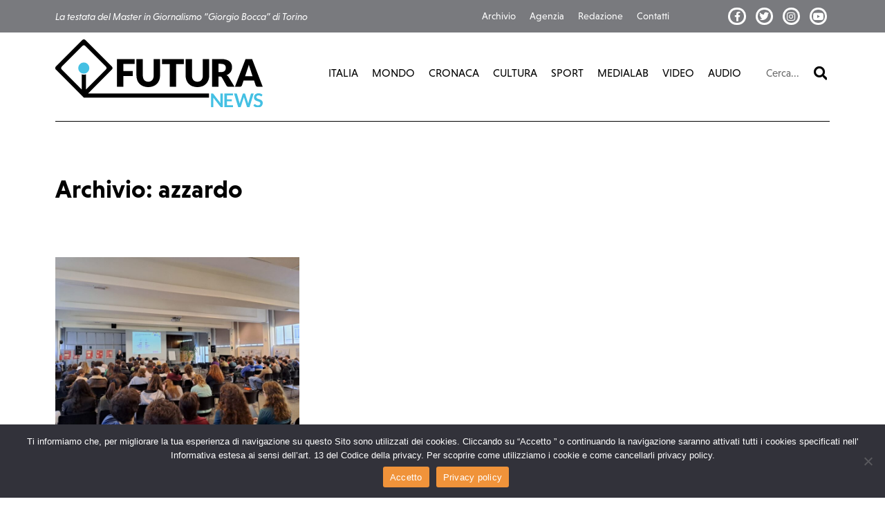

--- FILE ---
content_type: text/html; charset=UTF-8
request_url: https://futura.news/hashtag/azzardo/
body_size: 13237
content:
<!doctype html>
<html lang="it-IT">
<head>
	<meta charset="UTF-8">
	<meta name="viewport" content="width=device-width, initial-scale=1">
	<link rel="profile" href="https://gmpg.org/xfn/11">
	<meta name='robots' content='index, follow, max-image-preview:large, max-snippet:-1, max-video-preview:-1' />
	<style>img:is([sizes="auto" i], [sizes^="auto," i]) { contain-intrinsic-size: 3000px 1500px }</style>
	
	<!-- This site is optimized with the Yoast SEO plugin v26.4 - https://yoast.com/wordpress/plugins/seo/ -->
	<title>azzardo Archivi - Futura News</title>
	<link rel="canonical" href="https://futura.news/hashtag/azzardo/" />
	<meta property="og:locale" content="it_IT" />
	<meta property="og:type" content="article" />
	<meta property="og:title" content="azzardo Archivi - Futura News" />
	<meta property="og:url" content="https://futura.news/hashtag/azzardo/" />
	<meta property="og:site_name" content="Futura News" />
	<meta property="og:image" content="https://futura.news/wp-content/uploads/2017/02/Master-in-giornalismo_new.png" />
	<meta property="og:image:width" content="300" />
	<meta property="og:image:height" content="97" />
	<meta property="og:image:type" content="image/png" />
	<meta name="twitter:card" content="summary_large_image" />
	<script type="application/ld+json" class="yoast-schema-graph">{"@context":"https://schema.org","@graph":[{"@type":"CollectionPage","@id":"https://futura.news/hashtag/azzardo/","url":"https://futura.news/hashtag/azzardo/","name":"azzardo Archivi - Futura News","isPartOf":{"@id":"https://futura.news/#website"},"primaryImageOfPage":{"@id":"https://futura.news/hashtag/azzardo/#primaryimage"},"image":{"@id":"https://futura.news/hashtag/azzardo/#primaryimage"},"thumbnailUrl":"https://futura.news/wp-content/uploads/2023/02/10d2a968-d4e4-4d66-acb7-f7081df5247c.jpg","breadcrumb":{"@id":"https://futura.news/hashtag/azzardo/#breadcrumb"},"inLanguage":"it-IT"},{"@type":"ImageObject","inLanguage":"it-IT","@id":"https://futura.news/hashtag/azzardo/#primaryimage","url":"https://futura.news/wp-content/uploads/2023/02/10d2a968-d4e4-4d66-acb7-f7081df5247c.jpg","contentUrl":"https://futura.news/wp-content/uploads/2023/02/10d2a968-d4e4-4d66-acb7-f7081df5247c.jpg","width":1600,"height":1200},{"@type":"BreadcrumbList","@id":"https://futura.news/hashtag/azzardo/#breadcrumb","itemListElement":[{"@type":"ListItem","position":1,"name":"Home","item":"https://futura.news/"},{"@type":"ListItem","position":2,"name":"azzardo"}]},{"@type":"WebSite","@id":"https://futura.news/#website","url":"https://futura.news/","name":"Futura News","description":"La testata del Master in Giornalismo “Giorgio Bocca” di Torino","publisher":{"@id":"https://futura.news/#organization"},"potentialAction":[{"@type":"SearchAction","target":{"@type":"EntryPoint","urlTemplate":"https://futura.news/?s={search_term_string}"},"query-input":{"@type":"PropertyValueSpecification","valueRequired":true,"valueName":"search_term_string"}}],"inLanguage":"it-IT"},{"@type":"Organization","@id":"https://futura.news/#organization","name":"Futura News","url":"https://futura.news/","logo":{"@type":"ImageObject","inLanguage":"it-IT","@id":"https://futura.news/#/schema/logo/image/","url":"https://futura.news/wp-content/uploads/2020/06/Futura-logo.svg","contentUrl":"https://futura.news/wp-content/uploads/2020/06/Futura-logo.svg","caption":"Futura News"},"image":{"@id":"https://futura.news/#/schema/logo/image/"},"sameAs":["http://www.facebook.com/futura.torino","http://www.instagram/futuratorino"]}]}</script>
	<!-- / Yoast SEO plugin. -->


<link rel="alternate" type="application/rss+xml" title="Futura News &raquo; Feed" href="https://futura.news/feed/" />
<link rel="alternate" type="application/rss+xml" title="Futura News &raquo; Feed dei commenti" href="https://futura.news/comments/feed/" />
<link rel="alternate" type="application/rss+xml" title="Futura News &raquo; azzardo Feed del tag" href="https://futura.news/hashtag/azzardo/feed/" />
<script>
window._wpemojiSettings = {"baseUrl":"https:\/\/s.w.org\/images\/core\/emoji\/16.0.1\/72x72\/","ext":".png","svgUrl":"https:\/\/s.w.org\/images\/core\/emoji\/16.0.1\/svg\/","svgExt":".svg","source":{"concatemoji":"https:\/\/futura.news\/wp-includes\/js\/wp-emoji-release.min.js?ver=b25d935d30c93a4b02d135de47796241"}};
/*! This file is auto-generated */
!function(s,n){var o,i,e;function c(e){try{var t={supportTests:e,timestamp:(new Date).valueOf()};sessionStorage.setItem(o,JSON.stringify(t))}catch(e){}}function p(e,t,n){e.clearRect(0,0,e.canvas.width,e.canvas.height),e.fillText(t,0,0);var t=new Uint32Array(e.getImageData(0,0,e.canvas.width,e.canvas.height).data),a=(e.clearRect(0,0,e.canvas.width,e.canvas.height),e.fillText(n,0,0),new Uint32Array(e.getImageData(0,0,e.canvas.width,e.canvas.height).data));return t.every(function(e,t){return e===a[t]})}function u(e,t){e.clearRect(0,0,e.canvas.width,e.canvas.height),e.fillText(t,0,0);for(var n=e.getImageData(16,16,1,1),a=0;a<n.data.length;a++)if(0!==n.data[a])return!1;return!0}function f(e,t,n,a){switch(t){case"flag":return n(e,"\ud83c\udff3\ufe0f\u200d\u26a7\ufe0f","\ud83c\udff3\ufe0f\u200b\u26a7\ufe0f")?!1:!n(e,"\ud83c\udde8\ud83c\uddf6","\ud83c\udde8\u200b\ud83c\uddf6")&&!n(e,"\ud83c\udff4\udb40\udc67\udb40\udc62\udb40\udc65\udb40\udc6e\udb40\udc67\udb40\udc7f","\ud83c\udff4\u200b\udb40\udc67\u200b\udb40\udc62\u200b\udb40\udc65\u200b\udb40\udc6e\u200b\udb40\udc67\u200b\udb40\udc7f");case"emoji":return!a(e,"\ud83e\udedf")}return!1}function g(e,t,n,a){var r="undefined"!=typeof WorkerGlobalScope&&self instanceof WorkerGlobalScope?new OffscreenCanvas(300,150):s.createElement("canvas"),o=r.getContext("2d",{willReadFrequently:!0}),i=(o.textBaseline="top",o.font="600 32px Arial",{});return e.forEach(function(e){i[e]=t(o,e,n,a)}),i}function t(e){var t=s.createElement("script");t.src=e,t.defer=!0,s.head.appendChild(t)}"undefined"!=typeof Promise&&(o="wpEmojiSettingsSupports",i=["flag","emoji"],n.supports={everything:!0,everythingExceptFlag:!0},e=new Promise(function(e){s.addEventListener("DOMContentLoaded",e,{once:!0})}),new Promise(function(t){var n=function(){try{var e=JSON.parse(sessionStorage.getItem(o));if("object"==typeof e&&"number"==typeof e.timestamp&&(new Date).valueOf()<e.timestamp+604800&&"object"==typeof e.supportTests)return e.supportTests}catch(e){}return null}();if(!n){if("undefined"!=typeof Worker&&"undefined"!=typeof OffscreenCanvas&&"undefined"!=typeof URL&&URL.createObjectURL&&"undefined"!=typeof Blob)try{var e="postMessage("+g.toString()+"("+[JSON.stringify(i),f.toString(),p.toString(),u.toString()].join(",")+"));",a=new Blob([e],{type:"text/javascript"}),r=new Worker(URL.createObjectURL(a),{name:"wpTestEmojiSupports"});return void(r.onmessage=function(e){c(n=e.data),r.terminate(),t(n)})}catch(e){}c(n=g(i,f,p,u))}t(n)}).then(function(e){for(var t in e)n.supports[t]=e[t],n.supports.everything=n.supports.everything&&n.supports[t],"flag"!==t&&(n.supports.everythingExceptFlag=n.supports.everythingExceptFlag&&n.supports[t]);n.supports.everythingExceptFlag=n.supports.everythingExceptFlag&&!n.supports.flag,n.DOMReady=!1,n.readyCallback=function(){n.DOMReady=!0}}).then(function(){return e}).then(function(){var e;n.supports.everything||(n.readyCallback(),(e=n.source||{}).concatemoji?t(e.concatemoji):e.wpemoji&&e.twemoji&&(t(e.twemoji),t(e.wpemoji)))}))}((window,document),window._wpemojiSettings);
</script>
<link rel="stylesheet" type="text/css" href="https://use.typekit.net/qfp1nzi.css"><style id='wp-emoji-styles-inline-css'>

	img.wp-smiley, img.emoji {
		display: inline !important;
		border: none !important;
		box-shadow: none !important;
		height: 1em !important;
		width: 1em !important;
		margin: 0 0.07em !important;
		vertical-align: -0.1em !important;
		background: none !important;
		padding: 0 !important;
	}
</style>
<link rel='stylesheet' id='wp-block-library-css' href='https://futura.news/wp-includes/css/dist/block-library/style.min.css?ver=b25d935d30c93a4b02d135de47796241' media='all' />
<style id='co-authors-plus-coauthors-style-inline-css'>
.wp-block-co-authors-plus-coauthors.is-layout-flow [class*=wp-block-co-authors-plus]{display:inline}

</style>
<style id='co-authors-plus-avatar-style-inline-css'>
.wp-block-co-authors-plus-avatar :where(img){height:auto;max-width:100%;vertical-align:bottom}.wp-block-co-authors-plus-coauthors.is-layout-flow .wp-block-co-authors-plus-avatar :where(img){vertical-align:middle}.wp-block-co-authors-plus-avatar:is(.alignleft,.alignright){display:table}.wp-block-co-authors-plus-avatar.aligncenter{display:table;margin-inline:auto}

</style>
<style id='co-authors-plus-image-style-inline-css'>
.wp-block-co-authors-plus-image{margin-bottom:0}.wp-block-co-authors-plus-image :where(img){height:auto;max-width:100%;vertical-align:bottom}.wp-block-co-authors-plus-coauthors.is-layout-flow .wp-block-co-authors-plus-image :where(img){vertical-align:middle}.wp-block-co-authors-plus-image:is(.alignfull,.alignwide) :where(img){width:100%}.wp-block-co-authors-plus-image:is(.alignleft,.alignright){display:table}.wp-block-co-authors-plus-image.aligncenter{display:table;margin-inline:auto}

</style>
<link rel='stylesheet' id='scb-streamcast-block-style-css' href='https://futura.news/wp-content/plugins/streamcast/build/view.css?ver=2.3.7' media='all' />
<link rel='stylesheet' id='scb-style-css' href='https://futura.news/wp-content/plugins/streamcast/public/css/radio.css?ver=2.3.7' media='all' />
<link rel='stylesheet' id='scb-player-style-css' href='https://futura.news/wp-content/plugins/streamcast/public/css/styles.css?ver=2.3.7' media='all' />
<style id='global-styles-inline-css'>
:root{--wp--preset--aspect-ratio--square: 1;--wp--preset--aspect-ratio--4-3: 4/3;--wp--preset--aspect-ratio--3-4: 3/4;--wp--preset--aspect-ratio--3-2: 3/2;--wp--preset--aspect-ratio--2-3: 2/3;--wp--preset--aspect-ratio--16-9: 16/9;--wp--preset--aspect-ratio--9-16: 9/16;--wp--preset--color--black: #000000;--wp--preset--color--cyan-bluish-gray: #abb8c3;--wp--preset--color--white: #ffffff;--wp--preset--color--pale-pink: #f78da7;--wp--preset--color--vivid-red: #cf2e2e;--wp--preset--color--luminous-vivid-orange: #ff6900;--wp--preset--color--luminous-vivid-amber: #fcb900;--wp--preset--color--light-green-cyan: #7bdcb5;--wp--preset--color--vivid-green-cyan: #00d084;--wp--preset--color--pale-cyan-blue: #8ed1fc;--wp--preset--color--vivid-cyan-blue: #0693e3;--wp--preset--color--vivid-purple: #9b51e0;--wp--preset--gradient--vivid-cyan-blue-to-vivid-purple: linear-gradient(135deg,rgba(6,147,227,1) 0%,rgb(155,81,224) 100%);--wp--preset--gradient--light-green-cyan-to-vivid-green-cyan: linear-gradient(135deg,rgb(122,220,180) 0%,rgb(0,208,130) 100%);--wp--preset--gradient--luminous-vivid-amber-to-luminous-vivid-orange: linear-gradient(135deg,rgba(252,185,0,1) 0%,rgba(255,105,0,1) 100%);--wp--preset--gradient--luminous-vivid-orange-to-vivid-red: linear-gradient(135deg,rgba(255,105,0,1) 0%,rgb(207,46,46) 100%);--wp--preset--gradient--very-light-gray-to-cyan-bluish-gray: linear-gradient(135deg,rgb(238,238,238) 0%,rgb(169,184,195) 100%);--wp--preset--gradient--cool-to-warm-spectrum: linear-gradient(135deg,rgb(74,234,220) 0%,rgb(151,120,209) 20%,rgb(207,42,186) 40%,rgb(238,44,130) 60%,rgb(251,105,98) 80%,rgb(254,248,76) 100%);--wp--preset--gradient--blush-light-purple: linear-gradient(135deg,rgb(255,206,236) 0%,rgb(152,150,240) 100%);--wp--preset--gradient--blush-bordeaux: linear-gradient(135deg,rgb(254,205,165) 0%,rgb(254,45,45) 50%,rgb(107,0,62) 100%);--wp--preset--gradient--luminous-dusk: linear-gradient(135deg,rgb(255,203,112) 0%,rgb(199,81,192) 50%,rgb(65,88,208) 100%);--wp--preset--gradient--pale-ocean: linear-gradient(135deg,rgb(255,245,203) 0%,rgb(182,227,212) 50%,rgb(51,167,181) 100%);--wp--preset--gradient--electric-grass: linear-gradient(135deg,rgb(202,248,128) 0%,rgb(113,206,126) 100%);--wp--preset--gradient--midnight: linear-gradient(135deg,rgb(2,3,129) 0%,rgb(40,116,252) 100%);--wp--preset--font-size--small: 13px;--wp--preset--font-size--medium: 20px;--wp--preset--font-size--large: 36px;--wp--preset--font-size--x-large: 42px;--wp--preset--spacing--20: 0.44rem;--wp--preset--spacing--30: 0.67rem;--wp--preset--spacing--40: 1rem;--wp--preset--spacing--50: 1.5rem;--wp--preset--spacing--60: 2.25rem;--wp--preset--spacing--70: 3.38rem;--wp--preset--spacing--80: 5.06rem;--wp--preset--shadow--natural: 6px 6px 9px rgba(0, 0, 0, 0.2);--wp--preset--shadow--deep: 12px 12px 50px rgba(0, 0, 0, 0.4);--wp--preset--shadow--sharp: 6px 6px 0px rgba(0, 0, 0, 0.2);--wp--preset--shadow--outlined: 6px 6px 0px -3px rgba(255, 255, 255, 1), 6px 6px rgba(0, 0, 0, 1);--wp--preset--shadow--crisp: 6px 6px 0px rgba(0, 0, 0, 1);}:root { --wp--style--global--content-size: 800px;--wp--style--global--wide-size: 1200px; }:where(body) { margin: 0; }.wp-site-blocks > .alignleft { float: left; margin-right: 2em; }.wp-site-blocks > .alignright { float: right; margin-left: 2em; }.wp-site-blocks > .aligncenter { justify-content: center; margin-left: auto; margin-right: auto; }:where(.wp-site-blocks) > * { margin-block-start: 24px; margin-block-end: 0; }:where(.wp-site-blocks) > :first-child { margin-block-start: 0; }:where(.wp-site-blocks) > :last-child { margin-block-end: 0; }:root { --wp--style--block-gap: 24px; }:root :where(.is-layout-flow) > :first-child{margin-block-start: 0;}:root :where(.is-layout-flow) > :last-child{margin-block-end: 0;}:root :where(.is-layout-flow) > *{margin-block-start: 24px;margin-block-end: 0;}:root :where(.is-layout-constrained) > :first-child{margin-block-start: 0;}:root :where(.is-layout-constrained) > :last-child{margin-block-end: 0;}:root :where(.is-layout-constrained) > *{margin-block-start: 24px;margin-block-end: 0;}:root :where(.is-layout-flex){gap: 24px;}:root :where(.is-layout-grid){gap: 24px;}.is-layout-flow > .alignleft{float: left;margin-inline-start: 0;margin-inline-end: 2em;}.is-layout-flow > .alignright{float: right;margin-inline-start: 2em;margin-inline-end: 0;}.is-layout-flow > .aligncenter{margin-left: auto !important;margin-right: auto !important;}.is-layout-constrained > .alignleft{float: left;margin-inline-start: 0;margin-inline-end: 2em;}.is-layout-constrained > .alignright{float: right;margin-inline-start: 2em;margin-inline-end: 0;}.is-layout-constrained > .aligncenter{margin-left: auto !important;margin-right: auto !important;}.is-layout-constrained > :where(:not(.alignleft):not(.alignright):not(.alignfull)){max-width: var(--wp--style--global--content-size);margin-left: auto !important;margin-right: auto !important;}.is-layout-constrained > .alignwide{max-width: var(--wp--style--global--wide-size);}body .is-layout-flex{display: flex;}.is-layout-flex{flex-wrap: wrap;align-items: center;}.is-layout-flex > :is(*, div){margin: 0;}body .is-layout-grid{display: grid;}.is-layout-grid > :is(*, div){margin: 0;}body{padding-top: 0px;padding-right: 0px;padding-bottom: 0px;padding-left: 0px;}a:where(:not(.wp-element-button)){text-decoration: underline;}:root :where(.wp-element-button, .wp-block-button__link){background-color: #32373c;border-width: 0;color: #fff;font-family: inherit;font-size: inherit;line-height: inherit;padding: calc(0.667em + 2px) calc(1.333em + 2px);text-decoration: none;}.has-black-color{color: var(--wp--preset--color--black) !important;}.has-cyan-bluish-gray-color{color: var(--wp--preset--color--cyan-bluish-gray) !important;}.has-white-color{color: var(--wp--preset--color--white) !important;}.has-pale-pink-color{color: var(--wp--preset--color--pale-pink) !important;}.has-vivid-red-color{color: var(--wp--preset--color--vivid-red) !important;}.has-luminous-vivid-orange-color{color: var(--wp--preset--color--luminous-vivid-orange) !important;}.has-luminous-vivid-amber-color{color: var(--wp--preset--color--luminous-vivid-amber) !important;}.has-light-green-cyan-color{color: var(--wp--preset--color--light-green-cyan) !important;}.has-vivid-green-cyan-color{color: var(--wp--preset--color--vivid-green-cyan) !important;}.has-pale-cyan-blue-color{color: var(--wp--preset--color--pale-cyan-blue) !important;}.has-vivid-cyan-blue-color{color: var(--wp--preset--color--vivid-cyan-blue) !important;}.has-vivid-purple-color{color: var(--wp--preset--color--vivid-purple) !important;}.has-black-background-color{background-color: var(--wp--preset--color--black) !important;}.has-cyan-bluish-gray-background-color{background-color: var(--wp--preset--color--cyan-bluish-gray) !important;}.has-white-background-color{background-color: var(--wp--preset--color--white) !important;}.has-pale-pink-background-color{background-color: var(--wp--preset--color--pale-pink) !important;}.has-vivid-red-background-color{background-color: var(--wp--preset--color--vivid-red) !important;}.has-luminous-vivid-orange-background-color{background-color: var(--wp--preset--color--luminous-vivid-orange) !important;}.has-luminous-vivid-amber-background-color{background-color: var(--wp--preset--color--luminous-vivid-amber) !important;}.has-light-green-cyan-background-color{background-color: var(--wp--preset--color--light-green-cyan) !important;}.has-vivid-green-cyan-background-color{background-color: var(--wp--preset--color--vivid-green-cyan) !important;}.has-pale-cyan-blue-background-color{background-color: var(--wp--preset--color--pale-cyan-blue) !important;}.has-vivid-cyan-blue-background-color{background-color: var(--wp--preset--color--vivid-cyan-blue) !important;}.has-vivid-purple-background-color{background-color: var(--wp--preset--color--vivid-purple) !important;}.has-black-border-color{border-color: var(--wp--preset--color--black) !important;}.has-cyan-bluish-gray-border-color{border-color: var(--wp--preset--color--cyan-bluish-gray) !important;}.has-white-border-color{border-color: var(--wp--preset--color--white) !important;}.has-pale-pink-border-color{border-color: var(--wp--preset--color--pale-pink) !important;}.has-vivid-red-border-color{border-color: var(--wp--preset--color--vivid-red) !important;}.has-luminous-vivid-orange-border-color{border-color: var(--wp--preset--color--luminous-vivid-orange) !important;}.has-luminous-vivid-amber-border-color{border-color: var(--wp--preset--color--luminous-vivid-amber) !important;}.has-light-green-cyan-border-color{border-color: var(--wp--preset--color--light-green-cyan) !important;}.has-vivid-green-cyan-border-color{border-color: var(--wp--preset--color--vivid-green-cyan) !important;}.has-pale-cyan-blue-border-color{border-color: var(--wp--preset--color--pale-cyan-blue) !important;}.has-vivid-cyan-blue-border-color{border-color: var(--wp--preset--color--vivid-cyan-blue) !important;}.has-vivid-purple-border-color{border-color: var(--wp--preset--color--vivid-purple) !important;}.has-vivid-cyan-blue-to-vivid-purple-gradient-background{background: var(--wp--preset--gradient--vivid-cyan-blue-to-vivid-purple) !important;}.has-light-green-cyan-to-vivid-green-cyan-gradient-background{background: var(--wp--preset--gradient--light-green-cyan-to-vivid-green-cyan) !important;}.has-luminous-vivid-amber-to-luminous-vivid-orange-gradient-background{background: var(--wp--preset--gradient--luminous-vivid-amber-to-luminous-vivid-orange) !important;}.has-luminous-vivid-orange-to-vivid-red-gradient-background{background: var(--wp--preset--gradient--luminous-vivid-orange-to-vivid-red) !important;}.has-very-light-gray-to-cyan-bluish-gray-gradient-background{background: var(--wp--preset--gradient--very-light-gray-to-cyan-bluish-gray) !important;}.has-cool-to-warm-spectrum-gradient-background{background: var(--wp--preset--gradient--cool-to-warm-spectrum) !important;}.has-blush-light-purple-gradient-background{background: var(--wp--preset--gradient--blush-light-purple) !important;}.has-blush-bordeaux-gradient-background{background: var(--wp--preset--gradient--blush-bordeaux) !important;}.has-luminous-dusk-gradient-background{background: var(--wp--preset--gradient--luminous-dusk) !important;}.has-pale-ocean-gradient-background{background: var(--wp--preset--gradient--pale-ocean) !important;}.has-electric-grass-gradient-background{background: var(--wp--preset--gradient--electric-grass) !important;}.has-midnight-gradient-background{background: var(--wp--preset--gradient--midnight) !important;}.has-small-font-size{font-size: var(--wp--preset--font-size--small) !important;}.has-medium-font-size{font-size: var(--wp--preset--font-size--medium) !important;}.has-large-font-size{font-size: var(--wp--preset--font-size--large) !important;}.has-x-large-font-size{font-size: var(--wp--preset--font-size--x-large) !important;}
:root :where(.wp-block-pullquote){font-size: 1.5em;line-height: 1.6;}
</style>
<link rel='stylesheet' id='cookie-notice-front-css' href='https://futura.news/wp-content/plugins/cookie-notice/css/front.min.css?ver=2.5.9' media='all' />
<link rel='stylesheet' id='hello-elementor-css' href='https://futura.news/wp-content/themes/hello-elementor/assets/css/reset.css?ver=3.4.5' media='all' />
<link rel='stylesheet' id='hello-elementor-theme-style-css' href='https://futura.news/wp-content/themes/hello-elementor/assets/css/theme.css?ver=3.4.5' media='all' />
<link rel='stylesheet' id='hello-elementor-header-footer-css' href='https://futura.news/wp-content/themes/hello-elementor/assets/css/header-footer.css?ver=3.4.5' media='all' />
<link rel='stylesheet' id='elementor-frontend-css' href='https://futura.news/wp-content/plugins/elementor/assets/css/frontend.min.css?ver=3.33.2' media='all' />
<link rel='stylesheet' id='widget-nav-menu-css' href='https://futura.news/wp-content/plugins/elementor-pro/assets/css/widget-nav-menu.min.css?ver=3.33.1' media='all' />
<link rel='stylesheet' id='widget-social-icons-css' href='https://futura.news/wp-content/plugins/elementor/assets/css/widget-social-icons.min.css?ver=3.33.2' media='all' />
<link rel='stylesheet' id='e-apple-webkit-css' href='https://futura.news/wp-content/plugins/elementor/assets/css/conditionals/apple-webkit.min.css?ver=3.33.2' media='all' />
<link rel='stylesheet' id='widget-image-css' href='https://futura.news/wp-content/plugins/elementor/assets/css/widget-image.min.css?ver=3.33.2' media='all' />
<link rel='stylesheet' id='widget-search-form-css' href='https://futura.news/wp-content/plugins/elementor-pro/assets/css/widget-search-form.min.css?ver=3.33.1' media='all' />
<link rel='stylesheet' id='elementor-icons-shared-0-css' href='https://futura.news/wp-content/plugins/elementor/assets/lib/font-awesome/css/fontawesome.min.css?ver=5.15.3' media='all' />
<link rel='stylesheet' id='elementor-icons-fa-solid-css' href='https://futura.news/wp-content/plugins/elementor/assets/lib/font-awesome/css/solid.min.css?ver=5.15.3' media='all' />
<link rel='stylesheet' id='widget-divider-css' href='https://futura.news/wp-content/plugins/elementor/assets/css/widget-divider.min.css?ver=3.33.2' media='all' />
<link rel='stylesheet' id='widget-heading-css' href='https://futura.news/wp-content/plugins/elementor/assets/css/widget-heading.min.css?ver=3.33.2' media='all' />
<link rel='stylesheet' id='widget-loop-common-css' href='https://futura.news/wp-content/plugins/elementor-pro/assets/css/widget-loop-common.min.css?ver=3.33.1' media='all' />
<link rel='stylesheet' id='widget-loop-grid-css' href='https://futura.news/wp-content/plugins/elementor-pro/assets/css/widget-loop-grid.min.css?ver=3.33.1' media='all' />
<link rel='stylesheet' id='elementor-icons-css' href='https://futura.news/wp-content/plugins/elementor/assets/lib/eicons/css/elementor-icons.min.css?ver=5.44.0' media='all' />
<link rel='stylesheet' id='elementor-post-90338-css' href='https://futura.news/wp-content/uploads/elementor/css/post-90338.css?ver=1766322655' media='all' />
<link rel='stylesheet' id='elementor-post-90135-css' href='https://futura.news/wp-content/uploads/elementor/css/post-90135.css?ver=1766322656' media='all' />
<link rel='stylesheet' id='elementor-post-90159-css' href='https://futura.news/wp-content/uploads/elementor/css/post-90159.css?ver=1766322656' media='all' />
<link rel='stylesheet' id='elementor-post-90243-css' href='https://futura.news/wp-content/uploads/elementor/css/post-90243.css?ver=1766322671' media='all' />
<link rel='stylesheet' id='hello-elementor-child-style-css' href='https://futura.news/wp-content/themes/hello-theme-child-master/css/main.css?ver=1.2' media='all' />
<link rel='stylesheet' id='elementor-icons-fa-brands-css' href='https://futura.news/wp-content/plugins/elementor/assets/lib/font-awesome/css/brands.min.css?ver=5.15.3' media='all' />
<link rel='stylesheet' id='elementor-icons-fa-regular-css' href='https://futura.news/wp-content/plugins/elementor/assets/lib/font-awesome/css/regular.min.css?ver=5.15.3' media='all' />
<script src="https://futura.news/wp-includes/js/jquery/jquery.min.js?ver=3.7.1" id="jquery-core-js"></script>
<script src="https://futura.news/wp-includes/js/jquery/jquery-migrate.min.js?ver=3.4.1" id="jquery-migrate-js"></script>
<script id="cookie-notice-front-js-before">
var cnArgs = {"ajaxUrl":"https:\/\/futura.news\/wp-admin\/admin-ajax.php","nonce":"50c68ec4b3","hideEffect":"fade","position":"bottom","onScroll":false,"onScrollOffset":100,"onClick":false,"cookieName":"cookie_notice_accepted","cookieTime":2592000,"cookieTimeRejected":2592000,"globalCookie":false,"redirection":false,"cache":false,"revokeCookies":false,"revokeCookiesOpt":"automatic"};
</script>
<script src="https://futura.news/wp-content/plugins/cookie-notice/js/front.min.js?ver=2.5.9" id="cookie-notice-front-js"></script>
<link rel="https://api.w.org/" href="https://futura.news/wp-json/" /><link rel="alternate" title="JSON" type="application/json" href="https://futura.news/wp-json/wp/v2/tags/22084" /><link rel="EditURI" type="application/rsd+xml" title="RSD" href="https://futura.news/xmlrpc.php?rsd" />

<meta name="generator" content="Elementor 3.33.2; features: additional_custom_breakpoints; settings: css_print_method-external, google_font-enabled, font_display-auto">
<!-- Google tag (gtag.js) -->
<script async src="https://www.googletagmanager.com/gtag/js?id=G-VBN52P97X4"></script>
<script>
  window.dataLayer = window.dataLayer || [];
  function gtag(){dataLayer.push(arguments);}
  gtag('js', new Date());

  gtag('config', 'G-VBN52P97X4');
</script>
			<style>
				.e-con.e-parent:nth-of-type(n+4):not(.e-lazyloaded):not(.e-no-lazyload),
				.e-con.e-parent:nth-of-type(n+4):not(.e-lazyloaded):not(.e-no-lazyload) * {
					background-image: none !important;
				}
				@media screen and (max-height: 1024px) {
					.e-con.e-parent:nth-of-type(n+3):not(.e-lazyloaded):not(.e-no-lazyload),
					.e-con.e-parent:nth-of-type(n+3):not(.e-lazyloaded):not(.e-no-lazyload) * {
						background-image: none !important;
					}
				}
				@media screen and (max-height: 640px) {
					.e-con.e-parent:nth-of-type(n+2):not(.e-lazyloaded):not(.e-no-lazyload),
					.e-con.e-parent:nth-of-type(n+2):not(.e-lazyloaded):not(.e-no-lazyload) * {
						background-image: none !important;
					}
				}
			</style>
			<link rel="icon" href="https://futura.news/wp-content/uploads/2021/02/futura-favicon.png" sizes="32x32" />
<link rel="icon" href="https://futura.news/wp-content/uploads/2021/02/futura-favicon.png" sizes="192x192" />
<link rel="apple-touch-icon" href="https://futura.news/wp-content/uploads/2021/02/futura-favicon.png" />
<meta name="msapplication-TileImage" content="https://futura.news/wp-content/uploads/2021/02/futura-favicon.png" />
</head>
<body class="archive tag tag-azzardo tag-22084 wp-custom-logo wp-embed-responsive wp-theme-hello-elementor wp-child-theme-hello-theme-child-master cookies-not-set hello-elementor-default elementor-page-90243 elementor-default elementor-template-full-width elementor-kit-90338">


<a class="skip-link screen-reader-text" href="#content">Vai al contenuto</a>

		<header data-elementor-type="header" data-elementor-id="90135" class="elementor elementor-90135 elementor-location-header" data-elementor-post-type="elementor_library">
					<section class="elementor-section elementor-top-section elementor-element elementor-element-4b5f597 elementor-section-content-middle elementor-hidden-phone elementor-section-boxed elementor-section-height-default elementor-section-height-default" data-id="4b5f597" data-element_type="section" id="top-header" data-settings="{&quot;background_background&quot;:&quot;classic&quot;}">
						<div class="elementor-container elementor-column-gap-default">
					<div class="elementor-column elementor-col-33 elementor-top-column elementor-element elementor-element-a74345a" data-id="a74345a" data-element_type="column">
			<div class="elementor-widget-wrap elementor-element-populated">
						<div class="elementor-element elementor-element-200b6d7 elementor-widget elementor-widget-text-editor" data-id="200b6d7" data-element_type="widget" data-widget_type="text-editor.default">
				<div class="elementor-widget-container">
									La testata del Master in Giornalismo “Giorgio Bocca” di Torino								</div>
				</div>
					</div>
		</div>
				<div class="elementor-column elementor-col-33 elementor-top-column elementor-element elementor-element-ea34b59" data-id="ea34b59" data-element_type="column">
			<div class="elementor-widget-wrap elementor-element-populated">
						<div class="elementor-element elementor-element-e901af3 elementor-nav-menu--dropdown-none elementor-widget elementor-widget-nav-menu" data-id="e901af3" data-element_type="widget" data-settings="{&quot;layout&quot;:&quot;horizontal&quot;,&quot;submenu_icon&quot;:{&quot;value&quot;:&quot;&lt;i class=\&quot;fas fa-caret-down\&quot; aria-hidden=\&quot;true\&quot;&gt;&lt;\/i&gt;&quot;,&quot;library&quot;:&quot;fa-solid&quot;}}" data-widget_type="nav-menu.default">
				<div class="elementor-widget-container">
								<nav aria-label="Menu" class="elementor-nav-menu--main elementor-nav-menu__container elementor-nav-menu--layout-horizontal e--pointer-text e--animation-none">
				<ul id="menu-1-e901af3" class="elementor-nav-menu"><li class="menu-item menu-item-type-taxonomy menu-item-object-category menu-item-90139"><a href="https://futura.news/categoria/archivio/" class="elementor-item">Archivio</a></li>
<li class="menu-item menu-item-type-taxonomy menu-item-object-category menu-item-90140"><a href="https://futura.news/categoria/agenzia/" class="elementor-item">Agenzia</a></li>
<li class="menu-item menu-item-type-post_type menu-item-object-page menu-item-90144"><a href="https://futura.news/site-authors/" class="elementor-item">Redazione</a></li>
<li class="menu-item menu-item-type-post_type menu-item-object-page menu-item-90145"><a href="https://futura.news/contact/" class="elementor-item">Contatti</a></li>
</ul>			</nav>
						<nav class="elementor-nav-menu--dropdown elementor-nav-menu__container" aria-hidden="true">
				<ul id="menu-2-e901af3" class="elementor-nav-menu"><li class="menu-item menu-item-type-taxonomy menu-item-object-category menu-item-90139"><a href="https://futura.news/categoria/archivio/" class="elementor-item" tabindex="-1">Archivio</a></li>
<li class="menu-item menu-item-type-taxonomy menu-item-object-category menu-item-90140"><a href="https://futura.news/categoria/agenzia/" class="elementor-item" tabindex="-1">Agenzia</a></li>
<li class="menu-item menu-item-type-post_type menu-item-object-page menu-item-90144"><a href="https://futura.news/site-authors/" class="elementor-item" tabindex="-1">Redazione</a></li>
<li class="menu-item menu-item-type-post_type menu-item-object-page menu-item-90145"><a href="https://futura.news/contact/" class="elementor-item" tabindex="-1">Contatti</a></li>
</ul>			</nav>
						</div>
				</div>
					</div>
		</div>
				<div class="elementor-column elementor-col-33 elementor-top-column elementor-element elementor-element-5948ce2" data-id="5948ce2" data-element_type="column">
			<div class="elementor-widget-wrap elementor-element-populated">
						<div class="elementor-element elementor-element-fbdd106 e-grid-align-right elementor-shape-rounded elementor-grid-0 elementor-widget elementor-widget-global elementor-global-90180 elementor-widget-social-icons" data-id="fbdd106" data-element_type="widget" data-widget_type="social-icons.default">
				<div class="elementor-widget-container">
							<div class="elementor-social-icons-wrapper elementor-grid" role="list">
							<span class="elementor-grid-item" role="listitem">
					<a class="elementor-icon elementor-social-icon elementor-social-icon-facebook-f elementor-repeater-item-2ba3377" href="https://www.facebook.com/futura.torino" target="_blank">
						<span class="elementor-screen-only">Facebook-f</span>
						<i aria-hidden="true" class="fab fa-facebook-f"></i>					</a>
				</span>
							<span class="elementor-grid-item" role="listitem">
					<a class="elementor-icon elementor-social-icon elementor-social-icon-twitter elementor-repeater-item-9786ab0" href="https://twitter.com/futuratorino" target="_blank">
						<span class="elementor-screen-only">Twitter</span>
						<i aria-hidden="true" class="fab fa-twitter"></i>					</a>
				</span>
							<span class="elementor-grid-item" role="listitem">
					<a class="elementor-icon elementor-social-icon elementor-social-icon-instagram elementor-repeater-item-2e7f2d9" href="https://www.instagram.com/futuratorino" target="_blank">
						<span class="elementor-screen-only">Instagram</span>
						<i aria-hidden="true" class="fab fa-instagram"></i>					</a>
				</span>
							<span class="elementor-grid-item" role="listitem">
					<a class="elementor-icon elementor-social-icon elementor-social-icon-youtube elementor-repeater-item-247a6b7" href="https://www.youtube.com/user/futuratoit" target="_blank">
						<span class="elementor-screen-only">Youtube</span>
						<i aria-hidden="true" class="fab fa-youtube"></i>					</a>
				</span>
					</div>
						</div>
				</div>
					</div>
		</div>
					</div>
		</section>
				<section class="elementor-section elementor-top-section elementor-element elementor-element-a1a52e0 elementor-section-content-middle elementor-section-boxed elementor-section-height-default elementor-section-height-default" data-id="a1a52e0" data-element_type="section">
						<div class="elementor-container elementor-column-gap-default">
					<div class="elementor-column elementor-col-33 elementor-top-column elementor-element elementor-element-4709bdc" data-id="4709bdc" data-element_type="column">
			<div class="elementor-widget-wrap elementor-element-populated">
						<div class="elementor-element elementor-element-890cebd elementor-widget elementor-widget-theme-site-logo elementor-widget-image" data-id="890cebd" data-element_type="widget" data-widget_type="theme-site-logo.default">
				<div class="elementor-widget-container">
											<a href="https://futura.news">
			<img src="https://futura.news/wp-content/uploads/2020/06/Futura-logo.svg" class="attachment-full size-full wp-image-90132" alt="" />				</a>
											</div>
				</div>
					</div>
		</div>
				<div class="elementor-column elementor-col-33 elementor-top-column elementor-element elementor-element-ab79688" data-id="ab79688" data-element_type="column">
			<div class="elementor-widget-wrap elementor-element-populated">
						<div class="elementor-element elementor-element-323ec1b elementor-nav-menu__align-end elementor-nav-menu__text-align-center elementor-widget-mobile__width-initial elementor-nav-menu--stretch elementor-nav-menu--dropdown-tablet elementor-nav-menu--toggle elementor-nav-menu--burger elementor-widget elementor-widget-nav-menu" data-id="323ec1b" data-element_type="widget" data-settings="{&quot;full_width&quot;:&quot;stretch&quot;,&quot;layout&quot;:&quot;horizontal&quot;,&quot;submenu_icon&quot;:{&quot;value&quot;:&quot;&lt;i class=\&quot;fas fa-caret-down\&quot; aria-hidden=\&quot;true\&quot;&gt;&lt;\/i&gt;&quot;,&quot;library&quot;:&quot;fa-solid&quot;},&quot;toggle&quot;:&quot;burger&quot;}" data-widget_type="nav-menu.default">
				<div class="elementor-widget-container">
								<nav aria-label="Menu" class="elementor-nav-menu--main elementor-nav-menu__container elementor-nav-menu--layout-horizontal e--pointer-none">
				<ul id="menu-1-323ec1b" class="elementor-nav-menu"><li class="menu-item menu-item-type-taxonomy menu-item-object-category menu-item-90150"><a href="https://futura.news/categoria/italia/" class="elementor-item">Italia</a></li>
<li class="menu-item menu-item-type-taxonomy menu-item-object-category menu-item-90151"><a href="https://futura.news/categoria/mondo/" class="elementor-item">Mondo</a></li>
<li class="menu-item menu-item-type-taxonomy menu-item-object-category menu-item-90148"><a href="https://futura.news/categoria/cronaca/" class="elementor-item">Cronaca</a></li>
<li class="menu-item menu-item-type-taxonomy menu-item-object-category menu-item-90149"><a href="https://futura.news/categoria/cultura/" class="elementor-item">Cultura</a></li>
<li class="menu-item menu-item-type-taxonomy menu-item-object-category menu-item-90152"><a href="https://futura.news/categoria/sport/" class="elementor-item">Sport</a></li>
<li class="menu-item menu-item-type-taxonomy menu-item-object-post_tag menu-item-110185"><a href="https://futura.news/hashtag/medialab/" class="elementor-item">MediaLab</a></li>
<li class="menu-item menu-item-type-taxonomy menu-item-object-category menu-item-90155"><a href="https://futura.news/categoria/video/" class="elementor-item">Video</a></li>
<li class="menu-item menu-item-type-taxonomy menu-item-object-category menu-item-90153"><a href="https://futura.news/categoria/audio/" class="elementor-item">Audio</a></li>
</ul>			</nav>
					<div class="elementor-menu-toggle" role="button" tabindex="0" aria-label="Menu di commutazione" aria-expanded="false">
			<i aria-hidden="true" role="presentation" class="elementor-menu-toggle__icon--open eicon-menu-bar"></i><i aria-hidden="true" role="presentation" class="elementor-menu-toggle__icon--close eicon-close"></i>		</div>
					<nav class="elementor-nav-menu--dropdown elementor-nav-menu__container" aria-hidden="true">
				<ul id="menu-2-323ec1b" class="elementor-nav-menu"><li class="menu-item menu-item-type-taxonomy menu-item-object-category menu-item-90150"><a href="https://futura.news/categoria/italia/" class="elementor-item" tabindex="-1">Italia</a></li>
<li class="menu-item menu-item-type-taxonomy menu-item-object-category menu-item-90151"><a href="https://futura.news/categoria/mondo/" class="elementor-item" tabindex="-1">Mondo</a></li>
<li class="menu-item menu-item-type-taxonomy menu-item-object-category menu-item-90148"><a href="https://futura.news/categoria/cronaca/" class="elementor-item" tabindex="-1">Cronaca</a></li>
<li class="menu-item menu-item-type-taxonomy menu-item-object-category menu-item-90149"><a href="https://futura.news/categoria/cultura/" class="elementor-item" tabindex="-1">Cultura</a></li>
<li class="menu-item menu-item-type-taxonomy menu-item-object-category menu-item-90152"><a href="https://futura.news/categoria/sport/" class="elementor-item" tabindex="-1">Sport</a></li>
<li class="menu-item menu-item-type-taxonomy menu-item-object-post_tag menu-item-110185"><a href="https://futura.news/hashtag/medialab/" class="elementor-item" tabindex="-1">MediaLab</a></li>
<li class="menu-item menu-item-type-taxonomy menu-item-object-category menu-item-90155"><a href="https://futura.news/categoria/video/" class="elementor-item" tabindex="-1">Video</a></li>
<li class="menu-item menu-item-type-taxonomy menu-item-object-category menu-item-90153"><a href="https://futura.news/categoria/audio/" class="elementor-item" tabindex="-1">Audio</a></li>
</ul>			</nav>
						</div>
				</div>
					</div>
		</div>
				<div class="elementor-column elementor-col-33 elementor-top-column elementor-element elementor-element-9e75a1b elementor-hidden-phone" data-id="9e75a1b" data-element_type="column">
			<div class="elementor-widget-wrap elementor-element-populated">
						<div class="elementor-element elementor-element-eb230b5 elementor-search-form--skin-classic elementor-search-form--button-type-icon elementor-search-form--icon-search elementor-widget elementor-widget-search-form" data-id="eb230b5" data-element_type="widget" data-settings="{&quot;skin&quot;:&quot;classic&quot;}" data-widget_type="search-form.default">
				<div class="elementor-widget-container">
							<search role="search">
			<form class="elementor-search-form" action="https://futura.news" method="get">
												<div class="elementor-search-form__container">
					<label class="elementor-screen-only" for="elementor-search-form-eb230b5">Cerca</label>

					
					<input id="elementor-search-form-eb230b5" placeholder="Cerca..." class="elementor-search-form__input" type="search" name="s" value="">
					
											<button class="elementor-search-form__submit" type="submit" aria-label="Cerca">
															<i aria-hidden="true" class="fas fa-search"></i>													</button>
					
									</div>
			</form>
		</search>
						</div>
				</div>
					</div>
		</div>
					</div>
		</section>
				<section class="elementor-section elementor-top-section elementor-element elementor-element-2860346 elementor-section-boxed elementor-section-height-default elementor-section-height-default" data-id="2860346" data-element_type="section">
						<div class="elementor-container elementor-column-gap-default">
					<div class="elementor-column elementor-col-100 elementor-top-column elementor-element elementor-element-0e0d209" data-id="0e0d209" data-element_type="column">
			<div class="elementor-widget-wrap elementor-element-populated">
						<div class="elementor-element elementor-element-b88d0e6 elementor-widget-divider--view-line elementor-widget elementor-widget-divider" data-id="b88d0e6" data-element_type="widget" data-widget_type="divider.default">
				<div class="elementor-widget-container">
							<div class="elementor-divider">
			<span class="elementor-divider-separator">
						</span>
		</div>
						</div>
				</div>
					</div>
		</div>
					</div>
		</section>
				</header>
				<div data-elementor-type="archive" data-elementor-id="90243" class="elementor elementor-90243 elementor-location-archive" data-elementor-post-type="elementor_library">
					<section class="elementor-section elementor-top-section elementor-element elementor-element-ec49931 elementor-section-boxed elementor-section-height-default elementor-section-height-default" data-id="ec49931" data-element_type="section">
						<div class="elementor-container elementor-column-gap-default">
					<div class="elementor-column elementor-col-100 elementor-top-column elementor-element elementor-element-dd64d98" data-id="dd64d98" data-element_type="column">
			<div class="elementor-widget-wrap elementor-element-populated">
						<div class="elementor-element elementor-element-1b50122 elementor-widget elementor-widget-theme-archive-title elementor-page-title elementor-widget-heading" data-id="1b50122" data-element_type="widget" data-widget_type="theme-archive-title.default">
				<div class="elementor-widget-container">
					<h1 class="elementor-heading-title elementor-size-default">Archivio: azzardo</h1>				</div>
				</div>
					</div>
		</div>
					</div>
		</section>
				<section class="elementor-section elementor-top-section elementor-element elementor-element-6723df9 elementor-section-boxed elementor-section-height-default elementor-section-height-default" data-id="6723df9" data-element_type="section">
						<div class="elementor-container elementor-column-gap-default">
					<div class="elementor-column elementor-col-100 elementor-top-column elementor-element elementor-element-4ee9e1d" data-id="4ee9e1d" data-element_type="column">
			<div class="elementor-widget-wrap elementor-element-populated">
						<div class="elementor-element elementor-element-0b7f156 elementor-grid-3 elementor-grid-tablet-2 elementor-grid-mobile-1 elementor-widget elementor-widget-loop-grid" data-id="0b7f156" data-element_type="widget" data-settings="{&quot;template_id&quot;:&quot;138331&quot;,&quot;masonry&quot;:&quot;yes&quot;,&quot;pagination_type&quot;:&quot;load_more_infinite_scroll&quot;,&quot;row_gap&quot;:{&quot;unit&quot;:&quot;px&quot;,&quot;size&quot;:30,&quot;sizes&quot;:[]},&quot;_skin&quot;:&quot;post&quot;,&quot;columns&quot;:&quot;3&quot;,&quot;columns_tablet&quot;:&quot;2&quot;,&quot;columns_mobile&quot;:&quot;1&quot;,&quot;edit_handle_selector&quot;:&quot;[data-elementor-type=\&quot;loop-item\&quot;]&quot;,&quot;load_more_spinner&quot;:{&quot;value&quot;:&quot;fas fa-spinner&quot;,&quot;library&quot;:&quot;fa-solid&quot;},&quot;row_gap_tablet&quot;:{&quot;unit&quot;:&quot;px&quot;,&quot;size&quot;:&quot;&quot;,&quot;sizes&quot;:[]},&quot;row_gap_mobile&quot;:{&quot;unit&quot;:&quot;px&quot;,&quot;size&quot;:&quot;&quot;,&quot;sizes&quot;:[]}}" data-widget_type="loop-grid.post">
				<div class="elementor-widget-container">
							<div class="elementor-loop-container elementor-grid" role="list">
		<style id="loop-138331">.elementor-widget-theme-post-featured-image .widget-image-caption{color:var( --e-global-color-text );font-family:var( --e-global-typography-text-font-family ), Sans-serif;font-weight:var( --e-global-typography-text-font-weight );}.elementor-widget-post-info .elementor-icon-list-item:not(:last-child):after{border-color:var( --e-global-color-text );}.elementor-widget-post-info .elementor-icon-list-icon i{color:var( --e-global-color-primary );}.elementor-widget-post-info .elementor-icon-list-icon svg{fill:var( --e-global-color-primary );}.elementor-widget-post-info .elementor-icon-list-text, .elementor-widget-post-info .elementor-icon-list-text a{color:var( --e-global-color-secondary );}.elementor-widget-post-info .elementor-icon-list-item{font-family:var( --e-global-typography-text-font-family ), Sans-serif;font-weight:var( --e-global-typography-text-font-weight );}.elementor-138331 .elementor-element.elementor-element-5738579 .elementor-icon-list-items:not(.elementor-inline-items) .elementor-icon-list-item:not(:last-child){padding-bottom:calc(20px/2);}.elementor-138331 .elementor-element.elementor-element-5738579 .elementor-icon-list-items:not(.elementor-inline-items) .elementor-icon-list-item:not(:first-child){margin-top:calc(20px/2);}.elementor-138331 .elementor-element.elementor-element-5738579 .elementor-icon-list-items.elementor-inline-items .elementor-icon-list-item{margin-right:calc(20px/2);margin-left:calc(20px/2);}.elementor-138331 .elementor-element.elementor-element-5738579 .elementor-icon-list-items.elementor-inline-items{margin-right:calc(-20px/2);margin-left:calc(-20px/2);}body.rtl .elementor-138331 .elementor-element.elementor-element-5738579 .elementor-icon-list-items.elementor-inline-items .elementor-icon-list-item:after{left:calc(-20px/2);}body:not(.rtl) .elementor-138331 .elementor-element.elementor-element-5738579 .elementor-icon-list-items.elementor-inline-items .elementor-icon-list-item:after{right:calc(-20px/2);}.elementor-138331 .elementor-element.elementor-element-5738579 .elementor-icon-list-icon{width:14px;}.elementor-138331 .elementor-element.elementor-element-5738579 .elementor-icon-list-icon i{font-size:14px;}.elementor-138331 .elementor-element.elementor-element-5738579 .elementor-icon-list-icon svg{--e-icon-list-icon-size:14px;}.elementor-138331 .elementor-element.elementor-element-5738579 .elementor-icon-list-text, .elementor-138331 .elementor-element.elementor-element-5738579 .elementor-icon-list-text a{color:var( --e-global-color-primary );}.elementor-138331 .elementor-element.elementor-element-5738579 .elementor-icon-list-item{font-family:"niveau-grotesk", Sans-serif;font-size:16px;font-weight:400;text-transform:uppercase;}.elementor-widget-theme-post-title .elementor-heading-title{font-family:var( --e-global-typography-primary-font-family ), Sans-serif;font-weight:var( --e-global-typography-primary-font-weight );color:var( --e-global-color-primary );}.elementor-138331 .elementor-element.elementor-element-d3b4022 > .elementor-widget-container{margin:0px 0px 0px 0px;}.elementor-138331 .elementor-element.elementor-element-d3b4022 .elementor-heading-title{font-family:"niveau-grotesk", Sans-serif;font-size:32px;font-weight:600;line-height:1.1em;color:var( --e-global-color-text );}/* Start custom CSS for post-info, class: .elementor-element-5738579 */.elementor-138331 .elementor-element.elementor-element-5738579 {
    margin-bottom: 8px
}

.elementor-138331 .elementor-element.elementor-element-5738579 .elementor-icon-list-text {
    line-height: 1em;
}

.elementor-138331 .elementor-element.elementor-element-5738579 .elementor-icon-list-item > a {
    margin-top: 5px;
}/* End custom CSS */
/* Start custom CSS for theme-post-title, class: .elementor-element-d3b4022 */.elementor-138331 .elementor-element.elementor-element-d3b4022 {
    margin-bottom: 8px
}/* End custom CSS */
/* Start custom CSS for shortcode, class: .elementor-element-0bcbf06 */.elementor-138331 .elementor-element.elementor-element-0bcbf06 {
    line-height: 1em;
}

.elementor-138331 .elementor-element.elementor-element-0bcbf06 a {
    color: var(--e-global-color-9314d89);
    font-weight: 600;
}

.elementor-138331 .elementor-element.elementor-element-0bcbf06 a:hover {
    color: var(--e-global-color-primary);
}/* End custom CSS */</style>		<div data-elementor-type="loop-item" data-elementor-id="138331" class="elementor elementor-138331 e-loop-item e-loop-item-110968 post-110968 post type-post status-publish format-standard has-post-thumbnail hentry category-italia tag-azzardo tag-citta tag-gioco tag-giovani tag-ludopatia" data-elementor-post-type="elementor_library" data-custom-edit-handle="1">
					<section class="elementor-section elementor-top-section elementor-element elementor-element-e23e1c9 elementor-section-boxed elementor-section-height-default elementor-section-height-default" data-id="e23e1c9" data-element_type="section">
						<div class="elementor-container elementor-column-gap-default">
					<div class="elementor-column elementor-col-100 elementor-top-column elementor-element elementor-element-190ac65" data-id="190ac65" data-element_type="column">
			<div class="elementor-widget-wrap elementor-element-populated">
						<div class="elementor-element elementor-element-44b01b4 elementor-widget elementor-widget-theme-post-featured-image elementor-widget-image" data-id="44b01b4" data-element_type="widget" data-widget_type="theme-post-featured-image.default">
				<div class="elementor-widget-container">
																<a href="https://futura.news/dipendenza-senza-droghe-la-ludopatia-dilaga-tra-i-giovani/">
							<img fetchpriority="high" width="800" height="600" src="https://futura.news/wp-content/uploads/2023/02/10d2a968-d4e4-4d66-acb7-f7081df5247c-800x600.jpg" class="attachment-medium size-medium wp-image-111028" alt="" srcset="https://futura.news/wp-content/uploads/2023/02/10d2a968-d4e4-4d66-acb7-f7081df5247c-800x600.jpg 800w, https://futura.news/wp-content/uploads/2023/02/10d2a968-d4e4-4d66-acb7-f7081df5247c-1024x768.jpg 1024w, https://futura.news/wp-content/uploads/2023/02/10d2a968-d4e4-4d66-acb7-f7081df5247c-768x576.jpg 768w, https://futura.news/wp-content/uploads/2023/02/10d2a968-d4e4-4d66-acb7-f7081df5247c-1536x1152.jpg 1536w, https://futura.news/wp-content/uploads/2023/02/10d2a968-d4e4-4d66-acb7-f7081df5247c.jpg 1600w" sizes="(max-width: 800px) 100vw, 800px" />								</a>
															</div>
				</div>
				<div class="elementor-element elementor-element-5738579 elementor-widget elementor-widget-post-info" data-id="5738579" data-element_type="widget" data-widget_type="post-info.default">
				<div class="elementor-widget-container">
							<ul class="elementor-inline-items elementor-icon-list-items elementor-post-info">
								<li class="elementor-icon-list-item elementor-repeater-item-411e9c3 elementor-inline-item" itemprop="about">
													<span class="elementor-icon-list-text elementor-post-info__item elementor-post-info__item--type-terms">
										<span class="elementor-post-info__terms-list">
				<a href="https://futura.news/hashtag/azzardo/" class="elementor-post-info__terms-list-item">azzardo</a>, <a href="https://futura.news/hashtag/citta/" class="elementor-post-info__terms-list-item">Città</a>, <a href="https://futura.news/hashtag/gioco/" class="elementor-post-info__terms-list-item">gioco</a>, <a href="https://futura.news/hashtag/giovani/" class="elementor-post-info__terms-list-item">giovani</a>, <a href="https://futura.news/hashtag/ludopatia/" class="elementor-post-info__terms-list-item">ludopatia</a>				</span>
					</span>
								</li>
				<li class="elementor-icon-list-item elementor-repeater-item-1d9f4ad elementor-inline-item" itemprop="datePublished">
						<a href="https://futura.news/2023/02/08/">
											<span class="elementor-icon-list-icon">
								<i aria-hidden="true" class="fas fa-calendar"></i>							</span>
									<span class="elementor-icon-list-text elementor-post-info__item elementor-post-info__item--type-date">
										<time>8 Febbraio</time>					</span>
									</a>
				</li>
				</ul>
						</div>
				</div>
				<div class="elementor-element elementor-element-d3b4022 elementor-widget elementor-widget-theme-post-title elementor-page-title elementor-widget-heading" data-id="d3b4022" data-element_type="widget" data-widget_type="theme-post-title.default">
				<div class="elementor-widget-container">
					<h2 class="elementor-heading-title elementor-size-default"><a href="https://futura.news/dipendenza-senza-droghe-la-ludopatia-dilaga-tra-i-giovani/">&#8220;Dipendenza senza droghe&#8221;: la ludopatia dilaga tra i giovani</a></h2>				</div>
				</div>
				<div class="elementor-element elementor-element-0bcbf06 elementor-widget elementor-widget-shortcode" data-id="0bcbf06" data-element_type="widget" data-widget_type="shortcode.default">
				<div class="elementor-widget-container">
					di <a href="https://futura.news/author/bagnalasta/" title="Articoli di Chiara Bagnalasta" class="author url fn" rel="author">Chiara Bagnalasta</a>		<div class="elementor-shortcode"></div>
						</div>
				</div>
					</div>
		</div>
					</div>
		</section>
				</div>
				</div>
					<span class="e-load-more-spinner">
				<i aria-hidden="true" class="fas fa-spinner"></i>			</span>
		
						</div>
				</div>
					</div>
		</div>
					</div>
		</section>
				</div>
				<footer data-elementor-type="footer" data-elementor-id="90159" class="elementor elementor-90159 elementor-location-footer" data-elementor-post-type="elementor_library">
					<section class="elementor-section elementor-top-section elementor-element elementor-element-7819828 elementor-section-full_width elementor-section-content-middle elementor-section-height-default elementor-section-height-default" data-id="7819828" data-element_type="section">
						<div class="elementor-container elementor-column-gap-default">
					<div class="elementor-column elementor-col-33 elementor-top-column elementor-element elementor-element-0002d11" data-id="0002d11" data-element_type="column">
			<div class="elementor-widget-wrap elementor-element-populated">
						<div class="elementor-element elementor-element-8c38f1c elementor-widget elementor-widget-image" data-id="8c38f1c" data-element_type="widget" data-widget_type="image.default">
				<div class="elementor-widget-container">
															<img src="https://futura.news/wp-content/uploads/2021/02/Futura-logo-white.svg" class="attachment-full size-full wp-image-90160" alt="" />															</div>
				</div>
					</div>
		</div>
				<div class="elementor-column elementor-col-33 elementor-top-column elementor-element elementor-element-491fc63" data-id="491fc63" data-element_type="column">
			<div class="elementor-widget-wrap elementor-element-populated">
						<div class="elementor-element elementor-element-f2577c3 elementor-widget elementor-widget-text-editor" data-id="f2577c3" data-element_type="widget" data-widget_type="text-editor.default">
				<div class="elementor-widget-container">
									La testata del Master in Giornalismo “Giorgio Bocca” di Torino								</div>
				</div>
					</div>
		</div>
				<div class="elementor-column elementor-col-33 elementor-top-column elementor-element elementor-element-d0bf7e1" data-id="d0bf7e1" data-element_type="column">
			<div class="elementor-widget-wrap elementor-element-populated">
						<div class="elementor-element elementor-element-f1e4980 elementor-view-default elementor-widget elementor-widget-icon" data-id="f1e4980" data-element_type="widget" data-widget_type="icon.default">
				<div class="elementor-widget-container">
							<div class="elementor-icon-wrapper">
			<a class="elementor-icon" href="#top-header">
			<i aria-hidden="true" class="far fa-arrow-alt-circle-up"></i>			</a>
		</div>
						</div>
				</div>
					</div>
		</div>
					</div>
		</section>
				<section class="elementor-section elementor-top-section elementor-element elementor-element-f3068ec elementor-section-full_width elementor-section-height-default elementor-section-height-default" data-id="f3068ec" data-element_type="section">
						<div class="elementor-container elementor-column-gap-default">
					<div class="elementor-column elementor-col-20 elementor-top-column elementor-element elementor-element-f6d5dfb" data-id="f6d5dfb" data-element_type="column">
			<div class="elementor-widget-wrap elementor-element-populated">
						<div class="elementor-element elementor-element-355943d e-grid-align-left elementor-shape-rounded elementor-grid-0 elementor-widget elementor-widget-social-icons" data-id="355943d" data-element_type="widget" data-widget_type="social-icons.default">
				<div class="elementor-widget-container">
							<div class="elementor-social-icons-wrapper elementor-grid" role="list">
							<span class="elementor-grid-item" role="listitem">
					<a class="elementor-icon elementor-social-icon elementor-social-icon-facebook-f elementor-repeater-item-2ba3377" href="https://www.facebook.com/futura.torino" target="_blank">
						<span class="elementor-screen-only">Facebook-f</span>
						<i aria-hidden="true" class="fab fa-facebook-f"></i>					</a>
				</span>
							<span class="elementor-grid-item" role="listitem">
					<a class="elementor-icon elementor-social-icon elementor-social-icon-twitter elementor-repeater-item-9786ab0" href="https://twitter.com/futuratorino" target="_blank">
						<span class="elementor-screen-only">Twitter</span>
						<i aria-hidden="true" class="fab fa-twitter"></i>					</a>
				</span>
							<span class="elementor-grid-item" role="listitem">
					<a class="elementor-icon elementor-social-icon elementor-social-icon-instagram elementor-repeater-item-2e7f2d9" href="https://www.instagram.com/futuratorino" target="_blank">
						<span class="elementor-screen-only">Instagram</span>
						<i aria-hidden="true" class="fab fa-instagram"></i>					</a>
				</span>
							<span class="elementor-grid-item" role="listitem">
					<a class="elementor-icon elementor-social-icon elementor-social-icon-youtube elementor-repeater-item-247a6b7" href="https://www.youtube.com/user/futuratoit" target="_blank">
						<span class="elementor-screen-only">Youtube</span>
						<i aria-hidden="true" class="fab fa-youtube"></i>					</a>
				</span>
					</div>
						</div>
				</div>
				<div class="elementor-element elementor-element-fed46e1 elementor-widget elementor-widget-text-editor" data-id="fed46e1" data-element_type="widget" data-widget_type="text-editor.default">
				<div class="elementor-widget-container">
									<p>Registrazione Tribunale di Torino Numero 5825 del 9/12/2004<br />Testata di proprietà del Corep</p><p>Direttore responsabile: Marco Ferrando<br />Capo segreteria di Redazione: Sabrina Roglio<br />Segreteria di redazione: giornalismo@corep.it</p>								</div>
				</div>
					</div>
		</div>
				<div class="elementor-column elementor-col-20 elementor-top-column elementor-element elementor-element-9f6c8e9" data-id="9f6c8e9" data-element_type="column">
			<div class="elementor-widget-wrap elementor-element-populated">
						<div class="elementor-element elementor-element-d0f7ca5 elementor-widget elementor-widget-heading" data-id="d0f7ca5" data-element_type="widget" data-widget_type="heading.default">
				<div class="elementor-widget-container">
					<h2 class="elementor-heading-title elementor-size-default">Categorie</h2>				</div>
				</div>
				<div class="elementor-element elementor-element-14d4c21 elementor-nav-menu--dropdown-none elementor-widget elementor-widget-nav-menu" data-id="14d4c21" data-element_type="widget" data-settings="{&quot;layout&quot;:&quot;vertical&quot;,&quot;submenu_icon&quot;:{&quot;value&quot;:&quot;&lt;i class=\&quot;fas fa-caret-down\&quot; aria-hidden=\&quot;true\&quot;&gt;&lt;\/i&gt;&quot;,&quot;library&quot;:&quot;fa-solid&quot;}}" data-widget_type="nav-menu.default">
				<div class="elementor-widget-container">
								<nav aria-label="Menu" class="elementor-nav-menu--main elementor-nav-menu__container elementor-nav-menu--layout-vertical e--pointer-none">
				<ul id="menu-1-14d4c21" class="elementor-nav-menu sm-vertical"><li class="menu-item menu-item-type-taxonomy menu-item-object-category menu-item-90150"><a href="https://futura.news/categoria/italia/" class="elementor-item">Italia</a></li>
<li class="menu-item menu-item-type-taxonomy menu-item-object-category menu-item-90151"><a href="https://futura.news/categoria/mondo/" class="elementor-item">Mondo</a></li>
<li class="menu-item menu-item-type-taxonomy menu-item-object-category menu-item-90148"><a href="https://futura.news/categoria/cronaca/" class="elementor-item">Cronaca</a></li>
<li class="menu-item menu-item-type-taxonomy menu-item-object-category menu-item-90149"><a href="https://futura.news/categoria/cultura/" class="elementor-item">Cultura</a></li>
<li class="menu-item menu-item-type-taxonomy menu-item-object-category menu-item-90152"><a href="https://futura.news/categoria/sport/" class="elementor-item">Sport</a></li>
<li class="menu-item menu-item-type-taxonomy menu-item-object-post_tag menu-item-110185"><a href="https://futura.news/hashtag/medialab/" class="elementor-item">MediaLab</a></li>
<li class="menu-item menu-item-type-taxonomy menu-item-object-category menu-item-90155"><a href="https://futura.news/categoria/video/" class="elementor-item">Video</a></li>
<li class="menu-item menu-item-type-taxonomy menu-item-object-category menu-item-90153"><a href="https://futura.news/categoria/audio/" class="elementor-item">Audio</a></li>
</ul>			</nav>
						<nav class="elementor-nav-menu--dropdown elementor-nav-menu__container" aria-hidden="true">
				<ul id="menu-2-14d4c21" class="elementor-nav-menu sm-vertical"><li class="menu-item menu-item-type-taxonomy menu-item-object-category menu-item-90150"><a href="https://futura.news/categoria/italia/" class="elementor-item" tabindex="-1">Italia</a></li>
<li class="menu-item menu-item-type-taxonomy menu-item-object-category menu-item-90151"><a href="https://futura.news/categoria/mondo/" class="elementor-item" tabindex="-1">Mondo</a></li>
<li class="menu-item menu-item-type-taxonomy menu-item-object-category menu-item-90148"><a href="https://futura.news/categoria/cronaca/" class="elementor-item" tabindex="-1">Cronaca</a></li>
<li class="menu-item menu-item-type-taxonomy menu-item-object-category menu-item-90149"><a href="https://futura.news/categoria/cultura/" class="elementor-item" tabindex="-1">Cultura</a></li>
<li class="menu-item menu-item-type-taxonomy menu-item-object-category menu-item-90152"><a href="https://futura.news/categoria/sport/" class="elementor-item" tabindex="-1">Sport</a></li>
<li class="menu-item menu-item-type-taxonomy menu-item-object-post_tag menu-item-110185"><a href="https://futura.news/hashtag/medialab/" class="elementor-item" tabindex="-1">MediaLab</a></li>
<li class="menu-item menu-item-type-taxonomy menu-item-object-category menu-item-90155"><a href="https://futura.news/categoria/video/" class="elementor-item" tabindex="-1">Video</a></li>
<li class="menu-item menu-item-type-taxonomy menu-item-object-category menu-item-90153"><a href="https://futura.news/categoria/audio/" class="elementor-item" tabindex="-1">Audio</a></li>
</ul>			</nav>
						</div>
				</div>
					</div>
		</div>
				<div class="elementor-column elementor-col-20 elementor-top-column elementor-element elementor-element-8c31a3d" data-id="8c31a3d" data-element_type="column">
			<div class="elementor-widget-wrap elementor-element-populated">
						<div class="elementor-element elementor-element-7501b99 elementor-widget elementor-widget-heading" data-id="7501b99" data-element_type="widget" data-widget_type="heading.default">
				<div class="elementor-widget-container">
					<h2 class="elementor-heading-title elementor-size-default">futura</h2>				</div>
				</div>
				<div class="elementor-element elementor-element-a4b8497 elementor-nav-menu--dropdown-none elementor-widget elementor-widget-nav-menu" data-id="a4b8497" data-element_type="widget" data-settings="{&quot;layout&quot;:&quot;vertical&quot;,&quot;submenu_icon&quot;:{&quot;value&quot;:&quot;&lt;i class=\&quot;fas fa-caret-down\&quot; aria-hidden=\&quot;true\&quot;&gt;&lt;\/i&gt;&quot;,&quot;library&quot;:&quot;fa-solid&quot;}}" data-widget_type="nav-menu.default">
				<div class="elementor-widget-container">
								<nav aria-label="Menu" class="elementor-nav-menu--main elementor-nav-menu__container elementor-nav-menu--layout-vertical e--pointer-none">
				<ul id="menu-1-a4b8497" class="elementor-nav-menu sm-vertical"><li class="menu-item menu-item-type-taxonomy menu-item-object-category menu-item-90139"><a href="https://futura.news/categoria/archivio/" class="elementor-item">Archivio</a></li>
<li class="menu-item menu-item-type-taxonomy menu-item-object-category menu-item-90140"><a href="https://futura.news/categoria/agenzia/" class="elementor-item">Agenzia</a></li>
<li class="menu-item menu-item-type-post_type menu-item-object-page menu-item-90144"><a href="https://futura.news/site-authors/" class="elementor-item">Redazione</a></li>
<li class="menu-item menu-item-type-post_type menu-item-object-page menu-item-90145"><a href="https://futura.news/contact/" class="elementor-item">Contatti</a></li>
</ul>			</nav>
						<nav class="elementor-nav-menu--dropdown elementor-nav-menu__container" aria-hidden="true">
				<ul id="menu-2-a4b8497" class="elementor-nav-menu sm-vertical"><li class="menu-item menu-item-type-taxonomy menu-item-object-category menu-item-90139"><a href="https://futura.news/categoria/archivio/" class="elementor-item" tabindex="-1">Archivio</a></li>
<li class="menu-item menu-item-type-taxonomy menu-item-object-category menu-item-90140"><a href="https://futura.news/categoria/agenzia/" class="elementor-item" tabindex="-1">Agenzia</a></li>
<li class="menu-item menu-item-type-post_type menu-item-object-page menu-item-90144"><a href="https://futura.news/site-authors/" class="elementor-item" tabindex="-1">Redazione</a></li>
<li class="menu-item menu-item-type-post_type menu-item-object-page menu-item-90145"><a href="https://futura.news/contact/" class="elementor-item" tabindex="-1">Contatti</a></li>
</ul>			</nav>
						</div>
				</div>
					</div>
		</div>
				<div class="elementor-column elementor-col-20 elementor-top-column elementor-element elementor-element-8695b0e elementor-hidden-desktop elementor-hidden-tablet" data-id="8695b0e" data-element_type="column">
			<div class="elementor-widget-wrap elementor-element-populated">
						<div class="elementor-element elementor-element-b0afed1 elementor-widget elementor-widget-heading" data-id="b0afed1" data-element_type="widget" data-widget_type="heading.default">
				<div class="elementor-widget-container">
					<h2 class="elementor-heading-title elementor-size-default">Cerca</h2>				</div>
				</div>
				<div class="elementor-element elementor-element-b539673 elementor-search-form--skin-minimal elementor-widget elementor-widget-search-form" data-id="b539673" data-element_type="widget" data-settings="{&quot;skin&quot;:&quot;minimal&quot;}" data-widget_type="search-form.default">
				<div class="elementor-widget-container">
							<search role="search">
			<form class="elementor-search-form" action="https://futura.news" method="get">
												<div class="elementor-search-form__container">
					<label class="elementor-screen-only" for="elementor-search-form-b539673">Cerca</label>

											<div class="elementor-search-form__icon">
							<i aria-hidden="true" class="fas fa-search"></i>							<span class="elementor-screen-only">Cerca</span>
						</div>
					
					<input id="elementor-search-form-b539673" placeholder="Cerca..." class="elementor-search-form__input" type="search" name="s" value="">
					
					
									</div>
			</form>
		</search>
						</div>
				</div>
					</div>
		</div>
				<div class="elementor-column elementor-col-20 elementor-top-column elementor-element elementor-element-7bca505" data-id="7bca505" data-element_type="column">
			<div class="elementor-widget-wrap elementor-element-populated">
						<div class="elementor-element elementor-element-06b43f3 elementor-widget elementor-widget-heading" data-id="06b43f3" data-element_type="widget" data-widget_type="heading.default">
				<div class="elementor-widget-container">
					<h2 class="elementor-heading-title elementor-size-default">newsletter</h2>				</div>
				</div>
				<div class="elementor-element elementor-element-5fe2b9b elementor-widget elementor-widget-html" data-id="5fe2b9b" data-element_type="widget" data-widget_type="html.default">
				<div class="elementor-widget-container">
					<!-- Begin MailChimp Signup Form -->
<link href="//cdn-images.mailchimp.com/embedcode/slim-10_7.css" rel="stylesheet" type="text/css">
<div id="mc_embed_signup">
<form action="//news.us13.list-manage.com/subscribe/post?u=a0cca5fa823bad6e47058f030&amp;id=39b008d221" method="post" id="mc-embedded-subscribe-form" name="mc-embedded-subscribe-form" class="validate" target="_blank" style="padding-left:0;" novalidate>
    <div id="mc_embed_signup_scroll">
	<label for="mce-EMAIL" style="color:#fff">Iscriviti alla nostra Newsletter</label>
	<input type="email" value="" name="EMAIL" class="email" id="mce-EMAIL" placeholder="email" required>
    <!-- real people should not fill this in and expect good things - do not remove this or risk form bot signups-->
    <div style="position: absolute; left: -5000px;" aria-hidden="true"><input type="text" name="b_a0cca5fa823bad6e47058f030_39b008d221" tabindex="-1" value=""></div>
    <div class="clear"><input type="submit" value="Iscriviti" name="subscribe" id="mc-embedded-subscribe" class="button"></div>
    </div>
</form>
</div>

<!--End mc_embed_signup-->				</div>
				</div>
					</div>
		</div>
					</div>
		</section>
				</footer>
		
<script type="speculationrules">
{"prefetch":[{"source":"document","where":{"and":[{"href_matches":"\/*"},{"not":{"href_matches":["\/wp-*.php","\/wp-admin\/*","\/wp-content\/uploads\/*","\/wp-content\/*","\/wp-content\/plugins\/*","\/wp-content\/themes\/hello-theme-child-master\/*","\/wp-content\/themes\/hello-elementor\/*","\/*\\?(.+)"]}},{"not":{"selector_matches":"a[rel~=\"nofollow\"]"}},{"not":{"selector_matches":".no-prefetch, .no-prefetch a"}}]},"eagerness":"conservative"}]}
</script>
			<script>
				const lazyloadRunObserver = () => {
					const lazyloadBackgrounds = document.querySelectorAll( `.e-con.e-parent:not(.e-lazyloaded)` );
					const lazyloadBackgroundObserver = new IntersectionObserver( ( entries ) => {
						entries.forEach( ( entry ) => {
							if ( entry.isIntersecting ) {
								let lazyloadBackground = entry.target;
								if( lazyloadBackground ) {
									lazyloadBackground.classList.add( 'e-lazyloaded' );
								}
								lazyloadBackgroundObserver.unobserve( entry.target );
							}
						});
					}, { rootMargin: '200px 0px 200px 0px' } );
					lazyloadBackgrounds.forEach( ( lazyloadBackground ) => {
						lazyloadBackgroundObserver.observe( lazyloadBackground );
					} );
				};
				const events = [
					'DOMContentLoaded',
					'elementor/lazyload/observe',
				];
				events.forEach( ( event ) => {
					document.addEventListener( event, lazyloadRunObserver );
				} );
			</script>
			<link rel='stylesheet' id='widget-post-info-css' href='https://futura.news/wp-content/plugins/elementor-pro/assets/css/widget-post-info.min.css?ver=3.33.1' media='all' />
<link rel='stylesheet' id='widget-icon-list-css' href='https://futura.news/wp-content/plugins/elementor/assets/css/widget-icon-list.min.css?ver=3.33.2' media='all' />
<script src="https://futura.news/wp-content/plugins/streamcast/public/js/streamcast-final.js?ver=2.3.7" id="scb-script-js"></script>
<script src="https://futura.news/wp-content/plugins/elementor/assets/js/webpack.runtime.min.js?ver=3.33.2" id="elementor-webpack-runtime-js"></script>
<script src="https://futura.news/wp-content/plugins/elementor/assets/js/frontend-modules.min.js?ver=3.33.2" id="elementor-frontend-modules-js"></script>
<script src="https://futura.news/wp-includes/js/jquery/ui/core.min.js?ver=1.13.3" id="jquery-ui-core-js"></script>
<script id="elementor-frontend-js-before">
var elementorFrontendConfig = {"environmentMode":{"edit":false,"wpPreview":false,"isScriptDebug":false},"i18n":{"shareOnFacebook":"Condividi su Facebook","shareOnTwitter":"Condividi su Twitter","pinIt":"Pinterest","download":"Download","downloadImage":"Scarica immagine","fullscreen":"Schermo intero","zoom":"Zoom","share":"Condividi","playVideo":"Riproduci video","previous":"Precedente","next":"Successivo","close":"Chiudi","a11yCarouselPrevSlideMessage":"Diapositiva precedente","a11yCarouselNextSlideMessage":"Prossima diapositiva","a11yCarouselFirstSlideMessage":"Questa \u00e9 la prima diapositiva","a11yCarouselLastSlideMessage":"Questa \u00e8 l'ultima diapositiva","a11yCarouselPaginationBulletMessage":"Vai alla diapositiva"},"is_rtl":false,"breakpoints":{"xs":0,"sm":480,"md":768,"lg":1025,"xl":1440,"xxl":1600},"responsive":{"breakpoints":{"mobile":{"label":"Mobile Portrait","value":767,"default_value":767,"direction":"max","is_enabled":true},"mobile_extra":{"label":"Mobile Landscape","value":880,"default_value":880,"direction":"max","is_enabled":false},"tablet":{"label":"Tablet verticale","value":1024,"default_value":1024,"direction":"max","is_enabled":true},"tablet_extra":{"label":"Tablet orizzontale","value":1200,"default_value":1200,"direction":"max","is_enabled":false},"laptop":{"label":"Laptop","value":1366,"default_value":1366,"direction":"max","is_enabled":false},"widescreen":{"label":"Widescreen","value":2400,"default_value":2400,"direction":"min","is_enabled":false}},
"hasCustomBreakpoints":false},"version":"3.33.2","is_static":false,"experimentalFeatures":{"additional_custom_breakpoints":true,"container":true,"theme_builder_v2":true,"nested-elements":true,"home_screen":true,"global_classes_should_enforce_capabilities":true,"e_variables":true,"cloud-library":true,"e_opt_in_v4_page":true,"import-export-customization":true,"e_pro_variables":true},"urls":{"assets":"https:\/\/futura.news\/wp-content\/plugins\/elementor\/assets\/","ajaxurl":"https:\/\/futura.news\/wp-admin\/admin-ajax.php","uploadUrl":"https:\/\/futura.news\/wp-content\/uploads"},"nonces":{"floatingButtonsClickTracking":"3872ec0a2a"},"swiperClass":"swiper","settings":{"editorPreferences":[]},"kit":{"active_breakpoints":["viewport_mobile","viewport_tablet"],"global_image_lightbox":"yes","lightbox_enable_counter":"yes","lightbox_enable_fullscreen":"yes","lightbox_enable_zoom":"yes","lightbox_enable_share":"yes","lightbox_title_src":"title","lightbox_description_src":"description"},"post":{"id":0,"title":"azzardo Archivi - Futura News","excerpt":""}};
</script>
<script src="https://futura.news/wp-content/plugins/elementor/assets/js/frontend.min.js?ver=3.33.2" id="elementor-frontend-js"></script>
<script src="https://futura.news/wp-content/plugins/elementor-pro/assets/lib/smartmenus/jquery.smartmenus.min.js?ver=1.2.1" id="smartmenus-js"></script>
<script src="https://futura.news/wp-includes/js/imagesloaded.min.js?ver=5.0.0" id="imagesloaded-js"></script>
<script src="https://futura.news/wp-content/plugins/elementor-pro/assets/js/webpack-pro.runtime.min.js?ver=3.33.1" id="elementor-pro-webpack-runtime-js"></script>
<script src="https://futura.news/wp-includes/js/dist/hooks.min.js?ver=4d63a3d491d11ffd8ac6" id="wp-hooks-js"></script>
<script src="https://futura.news/wp-includes/js/dist/i18n.min.js?ver=5e580eb46a90c2b997e6" id="wp-i18n-js"></script>
<script id="wp-i18n-js-after">
wp.i18n.setLocaleData( { 'text direction\u0004ltr': [ 'ltr' ] } );
</script>
<script id="elementor-pro-frontend-js-before">
var ElementorProFrontendConfig = {"ajaxurl":"https:\/\/futura.news\/wp-admin\/admin-ajax.php","nonce":"d4cff1a6e8","urls":{"assets":"https:\/\/futura.news\/wp-content\/plugins\/elementor-pro\/assets\/","rest":"https:\/\/futura.news\/wp-json\/"},"settings":{"lazy_load_background_images":true},"popup":{"hasPopUps":false},"shareButtonsNetworks":{"facebook":{"title":"Facebook","has_counter":true},"twitter":{"title":"Twitter"},"linkedin":{"title":"LinkedIn","has_counter":true},"pinterest":{"title":"Pinterest","has_counter":true},"reddit":{"title":"Reddit","has_counter":true},"vk":{"title":"VK","has_counter":true},"odnoklassniki":{"title":"OK","has_counter":true},"tumblr":{"title":"Tumblr"},"digg":{"title":"Digg"},"skype":{"title":"Skype"},"stumbleupon":{"title":"StumbleUpon","has_counter":true},"mix":{"title":"Mix"},"telegram":{"title":"Telegram"},"pocket":{"title":"Pocket","has_counter":true},"xing":{"title":"XING","has_counter":true},"whatsapp":{"title":"WhatsApp"},"email":{"title":"Email"},"print":{"title":"Print"},"x-twitter":{"title":"X"},"threads":{"title":"Threads"}},
"facebook_sdk":{"lang":"it_IT","app_id":""},"lottie":{"defaultAnimationUrl":"https:\/\/futura.news\/wp-content\/plugins\/elementor-pro\/modules\/lottie\/assets\/animations\/default.json"}};
</script>
<script src="https://futura.news/wp-content/plugins/elementor-pro/assets/js/frontend.min.js?ver=3.33.1" id="elementor-pro-frontend-js"></script>
<script src="https://futura.news/wp-content/plugins/elementor-pro/assets/js/elements-handlers.min.js?ver=3.33.1" id="pro-elements-handlers-js"></script>

		<!-- Cookie Notice plugin v2.5.9 by Hu-manity.co https://hu-manity.co/ -->
		<div id="cookie-notice" role="dialog" class="cookie-notice-hidden cookie-revoke-hidden cn-position-bottom" aria-label="Cookie Notice" style="background-color: rgba(50,50,58,1);"><div class="cookie-notice-container" style="color: #fff"><span id="cn-notice-text" class="cn-text-container">Ti informiamo che, per migliorare la tua esperienza di navigazione su questo Sito sono utilizzati dei cookies. Cliccando su “Accetto ” o continuando la navigazione saranno attivati tutti i cookies specificati nell' Informativa estesa ai sensi dell’art. 13 del Codice della privacy. Per scoprire come utilizziamo i cookie e come cancellarli privacy policy.</span><span id="cn-notice-buttons" class="cn-buttons-container"><button id="cn-accept-cookie" data-cookie-set="accept" class="cn-set-cookie cn-button" aria-label="Accetto" style="background-color: #f0933a">Accetto</button><button data-link-url="https://futura.news/privacy-policy/" data-link-target="_blank" id="cn-more-info" class="cn-more-info cn-button" aria-label="Privacy policy" style="background-color: #f0933a">Privacy policy</button></span><button id="cn-close-notice" data-cookie-set="accept" class="cn-close-icon" aria-label="No"></button></div>
			
		</div>
		<!-- / Cookie Notice plugin -->
</body>
</html>


--- FILE ---
content_type: text/css
request_url: https://futura.news/wp-content/uploads/elementor/css/post-90243.css?ver=1766322671
body_size: 254
content:
.elementor-90243 .elementor-element.elementor-element-ec49931{margin-top:60px;margin-bottom:60px;}.elementor-widget-theme-archive-title .elementor-heading-title{font-family:var( --e-global-typography-primary-font-family ), Sans-serif;font-weight:var( --e-global-typography-primary-font-weight );color:var( --e-global-color-primary );}.elementor-90243 .elementor-element.elementor-element-1b50122 .elementor-heading-title{font-family:"niveau-grotesk", Sans-serif;font-size:36px;font-weight:600;color:var( --e-global-color-text );}.elementor-90243 .elementor-element.elementor-element-6723df9{padding:0px 0px 60px 0px;}.elementor-90243 .elementor-element.elementor-element-4ee9e1d > .elementor-element-populated{padding:0px 0px 0px 0px;}.elementor-widget-loop-grid .elementor-button{background-color:var( --e-global-color-accent );font-family:var( --e-global-typography-accent-font-family ), Sans-serif;font-weight:var( --e-global-typography-accent-font-weight );}.elementor-widget-loop-grid .elementor-pagination{font-family:var( --e-global-typography-secondary-font-family ), Sans-serif;font-weight:var( --e-global-typography-secondary-font-weight );}.elementor-widget-loop-grid .e-load-more-message{font-family:var( --e-global-typography-secondary-font-family ), Sans-serif;font-weight:var( --e-global-typography-secondary-font-weight );}.elementor-90243 .elementor-element.elementor-element-0b7f156{--grid-columns:3;--grid-row-gap:30px;--grid-column-gap:10px;}@media(max-width:1024px){.elementor-90243 .elementor-element.elementor-element-0b7f156{--grid-columns:2;}}@media(max-width:767px){.elementor-90243 .elementor-element.elementor-element-0b7f156{--grid-columns:1;}}